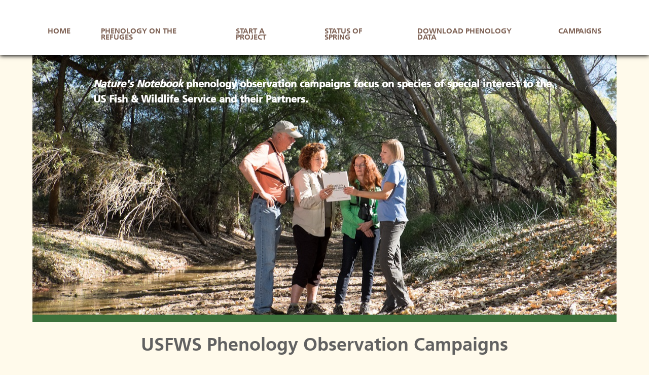

--- FILE ---
content_type: text/html; charset=utf-8
request_url: https://fws.usanpn.org/campaigns
body_size: 6566
content:
<!DOCTYPE html>
<html  lang="en" dir="ltr" prefix="content: http://purl.org/rss/1.0/modules/content/ dc: http://purl.org/dc/terms/ foaf: http://xmlns.com/foaf/0.1/ og: http://ogp.me/ns# rdfs: http://www.w3.org/2000/01/rdf-schema# sioc: http://rdfs.org/sioc/ns# sioct: http://rdfs.org/sioc/types# skos: http://www.w3.org/2004/02/skos/core# xsd: http://www.w3.org/2001/XMLSchema#">
<head>
  <meta charset="utf-8" />
<meta name="Generator" content="Drupal 7 (http://drupal.org)" />
<link rel="canonical" href="/campaigns" />
<link rel="shortlink" href="/node/529" />
<link rel="shortcut icon" href="https://fws.usanpn.org/sites/all/themes/usanpn/images/favicon.ico" type="image/vnd.microsoft.icon" />
  <title>USFWS Phenology Observation Campaigns | USFWS Phenology Network</title>

      <meta name="MobileOptimized" content="width">
    <meta name="HandheldFriendly" content="true">
    <meta name="viewport" content="width=device-width,initial-scale=1">
    <meta http-equiv="Content-Security-Policy" content="upgrade-insecure-requests "> 
  
  <style>
@import url("https://fws.usanpn.org/modules/field/theme/field.css?skou4q");
@import url("https://fws.usanpn.org/sites/all/modules/logintoboggan/logintoboggan.css?skou4q");
@import url("https://fws.usanpn.org/modules/search/search.css?skou4q");
@import url("https://fws.usanpn.org/modules/user/user.css?skou4q");
@import url("https://fws.usanpn.org/sites/all/modules/views/css/views.css?skou4q");
</style>
<style>
@import url("https://fws.usanpn.org/sites/all/modules/ctools/css/ctools.css?skou4q");
</style>
<link type="text/css" rel="stylesheet" href="https://maxcdn.bootstrapcdn.com/font-awesome/4.5.0/css/font-awesome.min.css" media="all" />
<style>
@import url("https://fws.usanpn.org/sites/all/libraries/superfish/css/superfish.css?skou4q");
</style>
<style>
@import url("https://fws.usanpn.org/sites/all/themes/mnpn/css/styles.css?skou4q");
</style>
  <script src="https://fws.usanpn.org/sites/all/modules/jquery_update/replace/jquery/1.10/jquery.min.js?v=1.10.2"></script>
<script src="https://fws.usanpn.org/misc/jquery-extend-3.4.0.js?v=1.10.2"></script>
<script src="https://fws.usanpn.org/misc/jquery-html-prefilter-3.5.0-backport.js?v=1.10.2"></script>
<script src="https://fws.usanpn.org/misc/jquery.once.js?v=1.2"></script>
<script src="https://fws.usanpn.org/misc/drupal.js?skou4q"></script>
<script src="https://fws.usanpn.org/sites/all/modules/google_analytics/googleanalytics.js?skou4q"></script>
<script>(function(i,s,o,g,r,a,m){i["GoogleAnalyticsObject"]=r;i[r]=i[r]||function(){(i[r].q=i[r].q||[]).push(arguments)},i[r].l=1*new Date();a=s.createElement(o),m=s.getElementsByTagName(o)[0];a.async=1;a.src=g;m.parentNode.insertBefore(a,m)})(window,document,"script","https://www.google-analytics.com/analytics.js","ga");ga("create", "UA-7723141-1", {"cookieDomain":".fws.usanpn.org"});ga("set", "anonymizeIp", true);ga("set", "dimension1", "fws");ga("send", "pageview");</script>
<script src="https://fws.usanpn.org/sites/all/libraries/superfish/jquery.hoverIntent.minified.js?skou4q"></script>
<script src="https://fws.usanpn.org/sites/all/libraries/superfish/sfsmallscreen.js?skou4q"></script>
<script src="https://fws.usanpn.org/sites/all/libraries/superfish/supposition.js?skou4q"></script>
<script src="https://fws.usanpn.org/sites/all/libraries/superfish/superfish.js?skou4q"></script>
<script src="https://fws.usanpn.org/sites/all/libraries/superfish/supersubs.js?skou4q"></script>
<script src="https://fws.usanpn.org/sites/all/modules/superfish/superfish.js?skou4q"></script>
<script src="https://fws.usanpn.org/sites/all/themes/mnpn/js/jquery.loader.js?skou4q"></script>
<script src="https://fws.usanpn.org/sites/all/themes/mnpn/js/jquery.debouncedresize.js?skou4q"></script>
<script src="https://fws.usanpn.org/sites/all/themes/mnpn/js/jquery.mobilemenu.js?skou4q"></script>
<script src="https://fws.usanpn.org/sites/all/themes/mnpn/js/jquery.easing.js?skou4q"></script>
<script src="https://fws.usanpn.org/sites/all/themes/mnpn/js/jquery.ui.totop.js?skou4q"></script>
<script src="https://fws.usanpn.org/sites/all/themes/mnpn/js/jquery.cookie.js?skou4q"></script>
<script src="https://fws.usanpn.org/sites/all/themes/mnpn/js/tformer.js?skou4q"></script>
<script src="https://fws.usanpn.org/sites/all/themes/mnpn/js/device.min.js?skou4q"></script>
<script src="https://fws.usanpn.org/sites/all/themes/mnpn/js/jquery.cycle.all.min.js?skou4q"></script>
<script>jQuery.extend(Drupal.settings, {"basePath":"\/","pathPrefix":"","setHasJsCookie":0,"ajaxPageState":{"theme":"mnpn","theme_token":"GWsXeRTPgIYO7T19Yf6xT1YUyLDe-kgZ7-VrWp12fPc","js":{"sites\/all\/modules\/jquery_update\/replace\/jquery\/1.10\/jquery.min.js":1,"misc\/jquery-extend-3.4.0.js":1,"misc\/jquery-html-prefilter-3.5.0-backport.js":1,"misc\/jquery.once.js":1,"misc\/drupal.js":1,"sites\/all\/modules\/google_analytics\/googleanalytics.js":1,"0":1,"sites\/all\/libraries\/superfish\/jquery.hoverIntent.minified.js":1,"sites\/all\/libraries\/superfish\/sfsmallscreen.js":1,"sites\/all\/libraries\/superfish\/supposition.js":1,"sites\/all\/libraries\/superfish\/superfish.js":1,"sites\/all\/libraries\/superfish\/supersubs.js":1,"sites\/all\/modules\/superfish\/superfish.js":1,"sites\/all\/themes\/mnpn\/js\/jquery.loader.js":1,"sites\/all\/themes\/mnpn\/js\/jquery.debouncedresize.js":1,"sites\/all\/themes\/mnpn\/js\/jquery.mobilemenu.js":1,"sites\/all\/themes\/mnpn\/js\/jquery.easing.js":1,"sites\/all\/themes\/mnpn\/js\/jquery.ui.totop.js":1,"sites\/all\/themes\/mnpn\/js\/jquery.cookie.js":1,"sites\/all\/themes\/mnpn\/js\/tformer.js":1,"sites\/all\/themes\/mnpn\/js\/device.min.js":1,"sites\/all\/themes\/mnpn\/js\/jquery.cycle.all.min.js":1},"css":{"modules\/system\/system.base.css":1,"modules\/system\/system.menus.css":1,"modules\/system\/system.messages.css":1,"modules\/system\/system.theme.css":1,"modules\/field\/theme\/field.css":1,"sites\/all\/modules\/logintoboggan\/logintoboggan.css":1,"modules\/node\/node.css":1,"modules\/search\/search.css":1,"modules\/user\/user.css":1,"sites\/all\/modules\/views\/css\/views.css":1,"sites\/all\/modules\/ctools\/css\/ctools.css":1,"https:\/\/maxcdn.bootstrapcdn.com\/font-awesome\/4.5.0\/css\/font-awesome.min.css":1,"sites\/all\/libraries\/superfish\/css\/superfish.css":1,"sites\/all\/themes\/zen\/system.base.css":1,"sites\/all\/themes\/mnpn\/system.menus.css":1,"sites\/all\/themes\/mnpn\/system.messages.css":1,"sites\/all\/themes\/mnpn\/system.theme.css":1,"sites\/all\/themes\/zen\/comment.css":1,"sites\/all\/themes\/zen\/node.css":1,"sites\/all\/themes\/mnpn\/css\/styles.css":1}},"googleanalytics":{"trackOutbound":1,"trackMailto":1,"trackDownload":1,"trackDownloadExtensions":"7z|aac|arc|arj|asf|asx|avi|bin|csv|doc(x|m)?|dot(x|m)?|exe|flv|gif|gz|gzip|hqx|jar|jpe?g|js|mp(2|3|4|e?g)|mov(ie)?|msi|msp|pdf|phps|png|ppt(x|m)?|pot(x|m)?|pps(x|m)?|ppam|sld(x|m)?|thmx|qtm?|ra(m|r)?|sea|sit|tar|tgz|torrent|txt|wav|wma|wmv|wpd|xls(x|m|b)?|xlt(x|m)|xlam|xml|z|zip","trackDomainMode":1},"superfish":{"1":{"id":"1","sf":{"animation":{"opacity":"show","height":"show"},"speed":0,"autoArrows":true,"dropShadows":true,"disableHI":false},"plugins":{"smallscreen":{"mode":"window_width","addSelected":false,"menuClasses":false,"hyperlinkClasses":false,"title":"Main menu"},"supposition":true,"bgiframe":false,"supersubs":{"minWidth":"12","maxWidth":"27","extraWidth":1}}}}});</script>
      <!--[if lt IE 9]>
    <script src="/sites/all/themes/zen/js/html5shiv.min.js"></script>
    <![endif]-->
  <script data-cfasync="false" nonce="9180ee66-8acc-4385-8329-0ae252a38960">try{(function(w,d){!function(j,k,l,m){if(j.zaraz)console.error("zaraz is loaded twice");else{j[l]=j[l]||{};j[l].executed=[];j.zaraz={deferred:[],listeners:[]};j.zaraz._v="5874";j.zaraz._n="9180ee66-8acc-4385-8329-0ae252a38960";j.zaraz.q=[];j.zaraz._f=function(n){return async function(){var o=Array.prototype.slice.call(arguments);j.zaraz.q.push({m:n,a:o})}};for(const p of["track","set","debug"])j.zaraz[p]=j.zaraz._f(p);j.zaraz.init=()=>{var q=k.getElementsByTagName(m)[0],r=k.createElement(m),s=k.getElementsByTagName("title")[0];s&&(j[l].t=k.getElementsByTagName("title")[0].text);j[l].x=Math.random();j[l].w=j.screen.width;j[l].h=j.screen.height;j[l].j=j.innerHeight;j[l].e=j.innerWidth;j[l].l=j.location.href;j[l].r=k.referrer;j[l].k=j.screen.colorDepth;j[l].n=k.characterSet;j[l].o=(new Date).getTimezoneOffset();if(j.dataLayer)for(const t of Object.entries(Object.entries(dataLayer).reduce((u,v)=>({...u[1],...v[1]}),{})))zaraz.set(t[0],t[1],{scope:"page"});j[l].q=[];for(;j.zaraz.q.length;){const w=j.zaraz.q.shift();j[l].q.push(w)}r.defer=!0;for(const x of[localStorage,sessionStorage])Object.keys(x||{}).filter(z=>z.startsWith("_zaraz_")).forEach(y=>{try{j[l]["z_"+y.slice(7)]=JSON.parse(x.getItem(y))}catch{j[l]["z_"+y.slice(7)]=x.getItem(y)}});r.referrerPolicy="origin";r.src="/cdn-cgi/zaraz/s.js?z="+btoa(encodeURIComponent(JSON.stringify(j[l])));q.parentNode.insertBefore(r,q)};["complete","interactive"].includes(k.readyState)?zaraz.init():j.addEventListener("DOMContentLoaded",zaraz.init)}}(w,d,"zarazData","script");window.zaraz._p=async d$=>new Promise(ea=>{if(d$){d$.e&&d$.e.forEach(eb=>{try{const ec=d.querySelector("script[nonce]"),ed=ec?.nonce||ec?.getAttribute("nonce"),ee=d.createElement("script");ed&&(ee.nonce=ed);ee.innerHTML=eb;ee.onload=()=>{d.head.removeChild(ee)};d.head.appendChild(ee)}catch(ef){console.error(`Error executing script: ${eb}\n`,ef)}});Promise.allSettled((d$.f||[]).map(eg=>fetch(eg[0],eg[1])))}ea()});zaraz._p({"e":["(function(w,d){})(window,document)"]});})(window,document)}catch(e){throw fetch("/cdn-cgi/zaraz/t"),e;};</script></head>
<body class="html not-front not-logged-in no-sidebars page-node page-node- page-node-529 node-type-page section-campaigns" >
      <p class="skip-link__wrapper">
      <a href="#main-menu" class="skip-link visually-hidden visually-hidden--focusable" id="skip-link">Jump to navigation</a>
    </p>
      


 
 
  
  

	<a href="#main-menu" class="element-invisible element-focusable">Skip to navigation</a>
<a href="#content" class="element-invisible element-focusable">Skip to main content</a>


<div id="page-wrapper" class="page-wrapper">
	<div id="page" class="page">		

		<!-- Header
		======================================================================================= -->
		<div class="header-section-2"> <!-- Sticky menu wrapper -->
			<div id="show-menu" class="show-menu"><i class="fa fa-bars fa-2x"></i></div>
			<div class="container-12">
				<div class="grid-12">
					<!-- Region Menu -->
					  <div class="region region-menu">
    <div class="block block-system block-menu first odd" role="navigation" id="block-system-main-menu">

        <h2 class="block__title">Main menu</h2>
    
  <ul class="menu"><li class="menu__item is-leaf first leaf"><a href="/" class="menu__link">Home</a></li>
<li class="menu__item is-leaf leaf"><a href="/phenology-refuges" class="menu__link">Phenology on the Refuges</a></li>
<li class="menu__item is-leaf leaf"><a href="/project" class="menu__link">Start a Project</a></li>
<li class="menu__item is-leaf leaf"><a href="/status-spring" class="menu__link">Status of Spring</a></li>
<li class="menu__item is-leaf leaf"><a href="/download" class="menu__link">Download Phenology Data</a></li>
<li class="menu__item is-leaf is-active-trail last leaf active-trail"><a href="/campaigns" class="menu__link is-active-trail active-trail active">Campaigns</a></li>
</ul>
</div>
<div class="block block-superfish last even" id="block-superfish-1">

        <h2 class="block__title">Main menu</h2>
    
  <ul id="superfish-1" class="menu sf-menu sf-main-menu sf-horizontal sf-style-none sf-total-items-6 sf-parent-items-0 sf-single-items-6"><li id="menu-240-1" class="first odd sf-item-1 sf-depth-1 sf-no-children"><a href="/" class="sf-depth-1">Home</a></li><li id="menu-332-1" class="middle even sf-item-2 sf-depth-1 sf-no-children"><a href="/phenology-refuges" class="sf-depth-1">Phenology on the Refuges</a></li><li id="menu-344-1" class="middle odd sf-item-3 sf-depth-1 sf-no-children"><a href="/project" class="sf-depth-1">Start a Project</a></li><li id="menu-345-1" class="middle even sf-item-4 sf-depth-1 sf-no-children"><a href="/status-spring" class="sf-depth-1">Status of Spring</a></li><li id="menu-346-1" class="middle odd sf-item-5 sf-depth-1 sf-no-children"><a href="/download" class="sf-depth-1">Download Phenology Data</a></li><li id="menu-400-1" class="active-trail last even sf-item-6 sf-depth-1 sf-no-children"><a href="/campaigns" class="sf-depth-1 active">Campaigns</a></li></ul>
</div>
  </div>
				</div>
			</div>
		</div>
				
		
		<header id="header" class="header page-header clearfix" role="banner">
			<!-- Region Header Top -->
						
			<div id='page-header-tagline' class='clearfix' style='min-width:90%;background-image:url("https://fws.usanpn.org/sites/default/files/BFP%201200x680%20Campaigns%20page.jpg");border-bottom:15px solid #3b713b'><p class = 'tagline-text'><i>Nature's Notebook</i> phenology observation campaigns focus on species of special interest to the US Fish & Wildlife Service and their Partners. </p></div>							
			<img src = '/sites/all/themes/mnpn/images/fws-sandcranes.png' class='header-image' />

	<!--
			<div class="clearfix header-bg" style="background-image: url(/sites/all/themes/mnpn/images/fws-sandcranes-2.jpg); background-position: center;background-size:contain;background-repeat:no-repeat" data-stellar-background-ratio = "0.5">

				
				<div class="header-section-1">
					<div class="container-12">
						<div class="grid-12">

						</div>
					</div>
				</div>
			</div>
			-->

			<!-- Region Header -->
			
			<!-- Region Header bottom -->
						

			
		</header>

		<!-- Content
		======================================================================================= -->
		<div id="main-wrapper" class="main-wrapper" role="main">		
			<!-- Region content top -->
						
			<div class="container-12">
				<div class="grid-12">
					<div id="main" class="main clearfix">
						
						<!-- Page content -->
						<div id="content" class="content content-main ">
															<header id="content-header" class="content-header">
																		
									
									
																				<!-- Page title -->
											<h2 id="page-title" class="title page-title " >USFWS Phenology Observation Campaigns</h2>
																			

																		
																	</header>
							
							<!-- Page content -->

							


<div id="node-529" class="node node-page view-mode-full clearfix node-529" role="article" about="/campaigns" typeof="foaf:Document">
			<header class="node-header clearfix">			
			<!-- Node title -->
			
			<!-- Node meta -->
					</header>
	
	<div class="content node-content">
		
		<!-- Node content -->
		<div class="field field-name-body field-type-text-with-summary field-label-hidden"><div class="field-items"><div class="field-item even" property="content:encoded"><div class="project-profile-block"><h3>Flowers for Bats</h3><p><img src="/sites/default/files/pictures/Flowers-for-Bats-Logo.jpg" alt="Flowers for Bats Logo" title="Flowers for Bats Logo" style="width: 200px; height: 190px; float: left; margin: 10px;" /></p><p><span><span>The US Fish &amp; Wildlife Service, in partnership with the USA-NPN, seeks to better understand where and when nectar sources are available for lesser long-nosed bats (<em>Leptonycteris yerbabuenae)</em> while they are in Southern Arizona raising their young. </span></span><span><span>This data collection program is part of the post-delisting monitoring program for the lesser long-nosed bat. </span></span><span>Federal and volunteer participants from across southeastern Arizona use <em>Nature's Notebook</em> to document flowering timing of columnar cacti and penincular agave. Data will help the USFWS to better understand whether flowering timing is shifting or becoming mismatched with the presence of the bats.<a href="/sites/default/files/pdfs/PhenologyMonitoringProgramCourseAnnouncement2019.pdf"><br /></a></span></p><p class="call-arrow" style="margin: 60px 5px 0 0; max-width: 20%;"><a href="http://fws.usanpn.org/Campaigns/flowersforbats" title="Flowers for Bats" class="call-arrow-link"><span><span>Learn more</span></span></a></p></div><div class="project-profile-block"><h3>Mayfly Watch</h3><img src="/sites/default/files/pictures/Mayfly_watch.png" alt="Mayfly Watch Logo" title="Mayfly Watch Logo" width="212" height="210" style="width: 200px; height: 190px; float: left; margin: 10px;" /><p>&nbsp;<br /><span><span>Each year, mayflies emerge from the Upper Mississippi River in swarms that can number in the millions. </span></span>Mayflies are an important food source for fish, but can be a public safety hazard when they swarm near lights on roads and bridges, pile up, and cause roads to be slick and dangerous for cars. The US Fish &amp; Wildlife Service began Mayfly Watch to create predictions of mayfly emergence to inform managers when <span>to take measures to ensure the public's safety, such as turning off lights on bridges and encouraging drivers to stay off roads inundated with mayflies. Citizen scientists along the river use <em>Nature's Notebook</em> to document the timing of mayfly emergence and abundance of mayflies.</span></p><p class="call-arrow" style="margin: 60px 10px 0 0; max-width: 20%;"><a href="http://fws.usanpn.org/Campaigns/MayflyWatch" title="Mayfly Watch" class="call-arrow-link"><span>Learn more</span></a></p></div><div class="project-profile-block"><h3>&nbsp;</h3><h3>Nectar Connectors</h3><img src="/sites/default/files/pictures/Nectar-Connector-Badge.png" alt="Nectar Connectors badge" title="Nectar Connectors badge" width="200" height="187" style="width: 200px; height: 190px; float: left; margin: 10px;" /><p>&nbsp;<br /><strong>Nectar Connectors </strong>observers document the flowering timing of important nectar sources for monarchs and other pollinators. <span>Data collected will help resource managers like the US Fish &amp; Wildlife Service to better understand where and when nectar sources are available for monarchs and other pollinators across the United States, so that they can take necessary steps to conserve and promote habitat for these pollinators.</span>&nbsp;</p><p class="call-arrow" style="margin: 100px 10px 0 0; max-width: 20%;"><a href="http://www.usanpn.org/nn/NectarConnectors" title="Nectar Connectors" class="call-arrow-link"><span>Learn more</span></a></p><p class="call-arrow" style="margin: 100px 10px 0 0;"><a href="https://www.usanpn.org/nn/campaigns" target="_blank" title="Nature's Notebook Campaigns" class="call-arrow-link">See more <i> Nature's Notebook </i>Campaigns</a></p></div></div></div></div>	</div>

			<footer class="footer node-footer" role="contentinfo">
			<!-- Node tags -->
						
			<!-- Node links -->
					</footer>
	</div>
						</div>

											</div>
				</div>
			</div>
			
			<!-- Region Content bottom -->
					</div>

		<!-- Footer
		======================================================================================= -->
		<footer id="footer" class="footer page-footer" role="contentinfo">
			<!-- Region Footer top -->
						<div class="footer-wrapper">
				<div class="container-12">
					<div class="grid-4">
						<!-- Region Footer one -->
						  <div class="region region-footer-one">
    <div class="block block-block first last odd" id="block-block-9">

      
  <h5>Collaborators</h5><div id="collaborator-container"><table id="collaborator-table"><tbody><tr><td><p>Providing protocols, tools and data to enhance our understanding of phenological change.</p></td><td><p>A lead sponsor of the USA-NPN, supporting science for a changing world.</p><img src="/sites/all/themes/mnpn/images/usgs-logo-white.png" class="hide-desktop" /></td><td><p>Leading the development and organization of phenology monitoring.</p><img src="/sites/all/themes/mnpn/images/fws-logo.png" class="small-logo hide-desktop" /></td><td><p>Monitoring phenology on the ground to inform resource management.</p><img src="/sites/all/themes/mnpn/images/nwrs-logo.png" class="small-logo hide-desktop" /></td><td><h5>Learn More</h5><ul><li><a href="contact">Contact Us</a></li><li><a href="newsletter-archive">Newsletter Archive</a></li><li><a href="https://fws.usanpn.org/Compliance" title="Federal Compliance Information">Federal Compliance Information</a></li></ul></td></tr><tr class="logo-row-bottom"><td><img src="/sites/default/files/images/USA-NPN-logo-white-RGB.png" alt="USA-NPN logo 2019" title="USA-NPN logo 2019" width="274" height="85" /></td><td><img src="/sites/all/themes/mnpn/images/usgs-logo-white.png" /></td><td><img src="/sites/all/themes/mnpn/images/fws-logo.png" class="small-logo" /></td><td><img src="/sites/all/themes/mnpn/images/nwrs-logo.png" class="small-logo" /></td><td>&nbsp;</td></tr></tbody></table></div>
</div>
  </div>
					</div>
				</div>
			</div>
		</footer>
	</div>
</div>
  <script defer src="https://static.cloudflareinsights.com/beacon.min.js/vcd15cbe7772f49c399c6a5babf22c1241717689176015" integrity="sha512-ZpsOmlRQV6y907TI0dKBHq9Md29nnaEIPlkf84rnaERnq6zvWvPUqr2ft8M1aS28oN72PdrCzSjY4U6VaAw1EQ==" data-cf-beacon='{"version":"2024.11.0","token":"5d9183ae1aae4adb8c75226bfdf0ccb7","server_timing":{"name":{"cfCacheStatus":true,"cfEdge":true,"cfExtPri":true,"cfL4":true,"cfOrigin":true,"cfSpeedBrain":true},"location_startswith":null}}' crossorigin="anonymous"></script>
</body>
</html>


--- FILE ---
content_type: text/css
request_url: https://fws.usanpn.org/sites/all/themes/mnpn/css/fonts.css
body_size: 238
content:
@font-face{
font-family:"FrutigerLTW01-55Roman";
src:url("../fonts/af97a512-f55a-4f61-b2ce-659c883930fc.eot?#iefix");
src:url("../fonts/af97a512-f55a-4f61-b2ce-659c883930fc.eot?#iefix") format("eot"),url("../fonts/3fbbd6b1-cfa7-4ff0-97ea-af1b2c489f15.woff") format("woff"),url("../fonts/076311f8-a01b-4389-a5eb-334a62e62d45.ttf") format("truetype"),url("../fonts/c59a36ab-4ef8-4ee1-a2f8-48aa79d4f877.svg#c59a36ab-4ef8-4ee1-a2f8-48aa79d4f877") format("svg");
}
@font-face{
font-family:"FrutigerLTW01-56Italic";
src:url("../fonts/fcbab1a3-9659-4b39-8479-cc1f50d18f55.eot?#iefix");
src:url("../fonts/fcbab1a3-9659-4b39-8479-cc1f50d18f55.eot?#iefix") format("eot"),url("../fonts/e2ade8a9-bd48-45e7-95e6-9dc917ba4f74.woff") format("woff"),url("../fonts/19fe9614-8825-4e7d-b8c3-230d2561e0e2.ttf") format("truetype"),url("../fonts/c2f8e3aa-1c1a-49ee-9ec7-30f61a5e96d3.svg#c2f8e3aa-1c1a-49ee-9ec7-30f61a5e96d3") format("svg");
}
@font-face{
font-family:"Frutiger LT W01 65 Bold";
src:url("../fonts/fbd7c0fb-f004-4e83-81d2-1d400413a873.eot?#iefix");
src:url("../fonts/fbd7c0fb-f004-4e83-81d2-1d400413a873.eot?#iefix") format("eot"),url("../fonts/9aa32a81-1124-4c43-b3db-15bfb1f7aed2.woff") format("woff"),url("../fonts/6faffbf4-f8e8-4817-b24b-a390e166be7e.ttf") format("truetype"),url("../fonts/fc09de64-de25-425e-90dc-a0cae29b02c4.svg#fc09de64-de25-425e-90dc-a0cae29b02c4") format("svg");
}
@font-face{
font-family:"FrutigerLTW01-66BoldIta";
src:url("../fonts/f334dc11-1de8-4ae2-9c2a-a1cfa665263b.eot?#iefix");
src:url("../fonts/f334dc11-1de8-4ae2-9c2a-a1cfa665263b.eot?#iefix") format("eot"),url("../fonts/f74530f5-a39c-47e3-97d9-6821fc4df8c0.woff") format("woff"),url("../fonts/aa626e7f-57dd-4084-9486-3eeb921333c0.ttf") format("truetype"),url("../fonts/8f91ebb0-2b00-4a50-baa9-865a6502384e.svg#8f91ebb0-2b00-4a50-baa9-865a6502384e") format("svg");
}
@font-face{
font-family:"FrutigerLTW01-75Black";
src:url("../fonts/9b0d3be7-4ec5-4a72-8cc6-89b8b0f0b193.eot?#iefix");
src:url("../fonts/9b0d3be7-4ec5-4a72-8cc6-89b8b0f0b193.eot?#iefix") format("eot"),url("../fonts/70ad2f15-9e1e-4a42-8fdc-30327ef510c3.woff") format("woff"),url("../fonts/ed897ec7-c1b8-4bd4-9d2a-0a7b09661bdc.ttf") format("truetype"),url("../fonts/63e3258b-8e81-4153-ba11-ab8f4b2aa7a3.svg#63e3258b-8e81-4153-ba11-ab8f4b2aa7a3") format("svg");
}


--- FILE ---
content_type: text/css
request_url: https://fws.usanpn.org/sites/all/themes/mnpn/css/layouts/responsive.css
body_size: 10844
content:
@import url(//fonts.googleapis.com/css?family=Ubuntu:400,300,500,700);
@import url(//fonts.googleapis.com/css?family=Archivo+Black);
@import url(//fonts.googleapis.com/css?family=Open+Sans:400italic,700italic,400,700);

/* Table of Contents:
   1. General
   2. Header top
   3. Header
   4. Header bottom
   5. Content top
   6. Content
   7. Content bottom
   8. Pages
   9. Sidebar and blocks
   10. Shortcodes
   11. Footer top
   12. Footer
   13. Mobile
*/


/*==========================================================================
1. GENERAL
===========================================================================*/

body {
    -webkit-tap-highlight-color: #8db698;
    background: #fffaeb;
    color: #7c7c7c;
    font-family: 'FrutigerLTW01-55Roman', Arial, sans-serif;
    font-size: 13px;
    line-height: 24px;
    min-width: 1250px;
    position: relative;
}

#page-wrapper {
    overflow: hidden;
}


/* Titles
===========================================================================*/

h1 {
    color: #616161;
    font: 400 50px/50px 'Archivo Black', sans-serif;
    margin-bottom: 34px;
}

h2 {
    color: #616161;
    font: 400 48px/48px 'FrutigerLTW01-55Roman', Arial, sans-serif;
    margin-bottom: 40px;
    text-align: center;
}

h3,
#block-tm-follow-user h2 {
    color: #616161;
    font: 400 40px/40px 'FrutigerLTW01-55Roman', Arial, sans-serif margin-bottom: 23px;
}

.profile h3,
#block-tm-follow-user h2 {
    border-bottom: 1px solid #e1e1e1;
    overflow: hidden;
    padding-bottom: 5px;
}

h4 {
    color: #616161;
    font: 400 36px/36px 'FrutigerLTW01-55Roman', Arial, sans-serif;
    margin-bottom: 20px;
    text-align: center;
}

h5 {
    color: #8db698;
    font: 400 24px/24px Arial, Helvetica, sans-serif;
    margin-bottom: 10px;
}

h6 {
    color: #8db698;
    font: 400 24px/24px Arial, Helvetica, sans-serif;
    margin-bottom: 10px;
    text-align: center;
    padding-top: 30px;
}

.samgraf {
    color: #8db698;
    font: 400 24px/24px Arial, Helvetica, sans-serif;
    margin-bottom: 10px;
    text-align: center;
    padding-top: 30px;
}

h1 a,
h2 a,
h3 a,
h4 a,
h5 a,
h6 a {
    color: inherit;
    text-decoration: none;
}

h1 a:hover,
h2 a:hover,
h3 a:hover,
h4 a:hover,
h5 a:hover,
h6 a:hover {
    color: #464646;
    text-decoration: none;
}

.title-center {
    border-bottom: 1px solid black;
    margin: 0 auto;
    width: 30%;
}

.page-title {
    color: #616161;
    font: 400 36px/36px 'Frutiger LT W01 65 Bold', Arial, sans-serif;
    margin-bottom: 20px;
    text-align: center;
}

.page-title-refuge {
    color: #fff;
    font: 400 28px/30px 'Frutiger LT W01 65 Bold', Arial, sans-serif;
    text-align: left;
    padding: 30px 0 10px;
    margin-left: 30px;
    border-bottom: #fff 1px solid;
    width: 90%;
}

.not-front .page-title {
    margin-top: 0;
    border-bottom: 1px solid black;
    padding-bottom: 30px;
    margin-bottom: 0;
}

.not-front .page-title-no-banner {
    margin-top: 100px;
}

#page-header-tagline {
    width: 100%;
    max-width: 1200px;
    min-height: 40em;
    margin: 100px auto 0px auto;
    background-repeat: no-repeat;
    background-position: center;
}

.tagline-text {
    color: #fff;
    margin: 50px 120px 0;
    font: 700 20px/30px 'Frutiger LT W01 65 Bold', Arial, sans-serif;
}

.section-gulfcoastphenologytrail #page-header-tagline {
    background-size: contain;
    border-bottom: none;
}


/* Forms
===========================================================================*/

input[type="text"],
input[type="color"],
input[type="date"],
input[type="datetime"],
input[type="datetime-local"],
input[type="email"],
input[type="number"],
input[type="month"],
input[type="password"],
input[type="search"],
input[type="tel"],
input[type="time"],
input[type="url"],
input[type="week"],
textarea,
select {
    background: #fff;
    border: 1px solid #e1e1e1;
    -moz-box-sizing: border-box;
    -webkit-box-sizing: border-box;
    box-sizing: border-box;
    color: #7c7c7c !important;
    font: 13px Arial, Helvetica, sans-serif;
    max-width: 100%;
    padding: 5px 10px 6px;
}

fieldset {
    border-color: #e1e1e1;
}

label {
    display: inline-block;
}

#search-form .form-item {
    display: block;
}

#user-login .form-text,
#contact-site-form .form-text,
.search-form .form-text {
    width: 100%;
}

#contact-site-form label {
    vertical-align: middle;
}


/* Links
===========================================================================*/

a {
    -moz-transition: all 0.3s ease;
    -o-transition: all 0.3s ease;
    -webkit-transition: all 0.3s ease;
    transition: all 0.3s ease;
    color: #ffd501;
    text-decoration: none;
}

a:hover {
    color: #464646;
    text-decoration: none;
}

.btn a,
.more-link a,
input[type="submit"],
input[type="reset"],
ul.links li a,
.view-portfolio .views-field-view-node a,
#block-poll-recent ul.links li a,
#filters li a,
.content ul.pager li a,
.content ul.pager li.pager-current,
.view .date-nav-wrapper .date-prev a,
.view .date-nav-wrapper .date-next a,
.form-submit {
    background: #464646;
    border: none;
    border-radius: 0;
    box-shadow: none;
    color: #fff;
    border-radius: 6px;
    display: inline-block;
    font: 400 14px/20px 'Archivo Black', sans-serif;
    outline: none;
    padding: 11px 26px;
    text-decoration: none;
    text-transform: lowercase;
}

.btn a:hover,
.more-link a:hover,
input[type="submit"]:hover,
input[type="reset"]:hover,
ul.links li a:hover,
.view-portfolio .views-field-view-node a:hover,
#block-poll-recent ul.links li a:hover,
#filters li a:hover,
#filters li a.selected,
.content ul.pager li a:hover,
.content ul.pager li.pager-current,
.view .date-nav-wrapper .date-prev a:hover,
.view .date-nav-wrapper .date-next a:hover,
.form-submit:hover {
    background: #8db698;
    color: #fff;
    text-decoration: none;
}

.more-link a,
.button a,
.btn a,
#filters li a {
    background: none !important;
    position: relative;
}

.more-link a:before,
.button a:before,
.btn a:before,
#filters li a:before {
    -moz-transition: all 0.3s ease;
    -o-transition: all 0.3s ease;
    -webkit-transition: all 0.3s ease;
    transition: all 0.3s ease;
    pointer-events: none;
    content: '';
    display: inline-block;
    width: 100%;
    height: 100%;
    position: absolute;
    left: 0;
    top: 0;
    background: #8db698;
    -webkit-transition: -webkit-transform 0.5s, opacity 0.3s;
    -moz-transition: -moz-transform 0.5s, opacity 0.3s;
    transition: transform 0.5s, opacity 0.3s;
    z-index: -1;
    -webkit-box-sizing: content-box;
    -moz-box-sizing: content-box;
    box-sizing: content-box;
    opacity: 0;
    border-radius: 8px;
}

.more-link a:after,
.button a:after,
.btn a:after,
#filters li a:after {
    pointer-events: none;
    position: absolute;
    width: 100%;
    height: 100%;
    content: '';
    -webkit-box-sizing: content-box;
    -moz-box-sizing: content-box;
    box-sizing: content-box;
    top: 0;
    left: 0;
    padding: 0;
    z-index: -1;
    background: #333;
    -webkit-transition: -webkit-transform 0.2s, opacity 0.3s;
    -moz-transition: -moz-transform 0.2s, opacity 0.3s;
    transition: transform 0.2s, opacity 0.3s;
    opacity: 1;
    border-radius: 8px;
}

.more-link a:hover,
.button a:hover,
.btn a:hover,
#filters li a:hover,
#filters li a.selected {
    background: none !important;
}

.more-link a:hover:after,
.button a:hover:after,
.btn a:hover:after,
#filters li a:hover:after,
#filters li a.selected:after {
    -webkit-transform: scale(1.25);
    -moz-transform: scale(1.25);
    -ms-transform: scale(1.25);
    transform: scale(1.25);
    opacity: 0;
}

.more-link a:hover:before,
.button a:hover:before,
.btn a:hover:before,
#filters li a:hover:before,
#filters li a.selected:before {
    opacity: 1;
}

.btn-2 a {
    padding: 14px 30px 19px;
    font: 400 16px/20px 'Archivo Black', sans-serif;
}

.btn-2 a:after {
    background: #464646;
}

.btn-2 a:after,
.btn-2 a:before {
    border-radius: 0;
}

input[type="submit"],
input[type="reset"] {
    -moz-transition: all 0.3s ease;
    -o-transition: all 0.3s ease;
    -webkit-transition: all 0.3s ease;
    transition: all 0.3s ease;
    padding: 7px 20px;
}

.more-link {
    padding-top: 20px;
    text-align: left;
}

.gmap-popup a {
    color: #2F1614;
    text-decoration: underline;
}

.gmap-popup a:hover {
    color: #ffd501;
}


/* Lists
===========================================================================*/

ul,
.item-list ul,
ul.menu {
    margin: 0 0 24px;
}

ul li,
.item-list ul li,
ul.menu li {
    list-style: disc inside;
    font-size: 16px;
    line-height: 22px;
    margin: 0;
    padding: 10px 20px 15px 0;
}

ul li a,
.item-list ul li a,
ul.menu li a {
    color: #5b5b5b;
    text-decoration: none;
}

ul li a:hover,
.item-list ul li a:hover,
ul.menu li a:hover {
    color: #8db698;
    text-decoration: none;
}

ul li ul,
.item-list ul li ul,
ul.menu li ul {
    padding-top: 10px;
}


/* Reset styles for lists */

ul.tabs li,
ul.flex-direction-nav li,
ul.links li,
ul#admin-menu-menu li,
ul#admin-menu-account li,
ul#admin-menu-icon li,
ul.slides li,
ul.contextual-links li,
ul.tips li,
ul.pager li,
.messages.error ul li,
.rate-widget ul li,
ul.submitted-list li {
    border: none;
    background: none;
    font: inherit;
    padding: 600;
}

.messages.error ul li {
    list-style: disc;
}

#admin-menu,
#admin-menu .dropdown {
    z-index: 10000;
}

.contac-list dl {
    text-transform: uppercase;
    font-size: 14px;
    line-height: 18px;
}

.contac-list dl dt {
    font-weight: 400;
}

.contac-list dl dd {
    margin: 0;
}

.contac-list dl dd span {
    display: inline-block;
    width: 98px;
}


/* Images
===========================================================================*/

img {
    -moz-box-sizing: border-box;
    -webkit-box-sizing: border-box;
    box-sizing: border-box;
    /*height: auto;*/
    max-width: 100%;
    /*width: auto;*/
}

img.lazyloader-icon {
    width: auto !important;
}


/* Paragraph
===========================================================================*/

p {
    font-size: medium;
    margin-bottom: 24px;
}


/* Tables
===========================================================================*/

table {
    margin-bottom: 0;
}

table tr.odd,
table tr.even {
    border: none;
}

table tr.odd {
    background: transparent;
}

table tr.even {
    background: #f0f0f0;
}

table th {
    background: #f0f0f0;
    border: none;
    color: #8db698;
    font-size: 14px;
    padding: 5px;
}

table th a {
    color: inherit;
}

table th a:hover {
    color: #8db698;
    text-decoration: none;
}

table td {
    padding: 5px;
}


/* Classes
===========================================================================*/

.extra-wrap {
    overflow: hidden;
}

.wrapper {
    overflow: hidden;
    position: relative;
    width: 100%;
}

.clearfix {
    position: relative;
}

.clearfix:after {
    clear: both;
    content: '\0020';
    display: block;
    height: 0;
    overflow: hidden;
    visibility: hidden;
    width: 0;
}

.fclear {
    clear: both;
}

.separator {
    clear: both;
    height: 40px;
}

.separator-top {
    border-top: 0;
    clear: both;
    margin-top: 50px;
    padding-top: 0;
}

.separator-bottom {
    border-bottom: 0;
    margin-bottom: 50px;
    padding-bottom: 0;
}

.align-left {
    text-align: left;
}

.align-center {
    text-align: center;
}

.align-right {
    text-align: right;
}

.indent-top {
    padding-top: 28px;
}

.color-1 {
    color: #8db698;
}

.text-style-1 {
    line-height: 21px;
}

.image-style-1 img {
    -moz-transition: all 0.3s ease;
    -o-transition: all 0.3s ease;
    -webkit-transition: all 0.3s ease;
    transition: all 0.3s ease;
    border-radius: 500px;
    border: 5px solid #e4efea;
}

.img-left {
    float: left;
    max-width: 41%;
    margin: 0 20px 0 0;
}

.img-left-2 {
    float: left;
    max-width: 41%;
    margin: 0 40px 0 0;
}

.title-style-1 {
    text-transform: uppercase;
    color: #8db698;
    margin-bottom: 4px;
}

.title-style-2 h4 {
    margin-bottom: 23px;
    font-size: 24px;
    line-height: 24px;
    color: #626262;
}

.title-bg h2,
.content-header h2 {
    padding-bottom: 83px;
    margin-bottom: 57px;
}

.skip-link__wrapper {
    display: none;
}


/* Regions
===========================================================================*/

.region-header-top,
.region-header,
.region-header-bottom,
.region-content-top,
.region-content,
.region-content-bottom,
.region-footer-top,
.region-footer-one,
.region-footer-two,
.region-footer-three {
    position: relative;
    z-index: 1;
}

.region-header-top:after,
.region-header:after,
.region-header-bottom:after,
.region-content-top:after,
.region-content:after,
.region-content-bottom:after,
.region-footer-top:after,
.region-footer-one:after,
.region-footer-two:after,
.region-footer-three:after {
    overflow: hidden;
    clear: both;
    content: '';
    display: block;
    width: 100%;
}

.video-bg .region,
.img-bg .region {
    padding-bottom: 20px;
    padding-top: 20px;
}

.video-bg {}

::selection,
::-moz-selection {
    background: #8db698;
    color: #fff;
    text-shadow: none;
}

img::selection,
img::-moz-selection {
    background: transparent;
}


/*==========================================================================
2. HEADER TOP
===========================================================================*/

.region-header-top {
    margin-bottom: 30px;
}


/*==========================================================================
3. HEADER
===========================================================================*/

#header {
    position: relative;
    width: 90%;
    max-width: 1200px;
    margin: 0 auto
}

.stickup {
    -moz-transition: all 0.4s ease;
    -o-transition: all 0.4s ease;
    -webkit-transition: all 0.4s ease;
    transition: all 0.4s ease;
    z-index: 9999;
}

.isStuck {
    box-shadow: 0 2px 3px 0 rgba(0, 0, 0, 0.2);
    left: 0;
    right: 0;
    top: 0;
}


/* Logo
===========================================================================*/

.not-front .header-bg {
    /* min-height: 437px; */
    display: none;
}

.header-bg,
.header-bg-refuge {
    margin-top: 100px;
}

.header-section-1 {
    position: absolute;
    width: 100%;
    top: 50%;
    margin: -130px 0 0;
}

.not-front .header-section-2 {
    background: #fff;
    width: 100%;
    position: fixed;
    height: 8.3em;
    z-index: 99;
}

.header-section-2 {
    /* margin-bottom: -1.5em; */
    /* background: #8db698; */
    background: transparent;
    width: 100%;
    position: fixed;
    height: 8.3em;
    z-index: 99;
    background-color: #FFF;
    color: #000;
    box-shadow: 0px 2px 8px #000;
    -webkit-box-shadow: 0px 2px 8px #000;
    -moz-box-shadow: 0 2px 8px #000;
    left: 0px;
    top: 0px;
}

.header-scrolling {
    background: #8db698;
    width: 100%;
    position: fixed;
    z-index: 99;
}

.header-section-2 .container-12 .grid-12 {
    margin-bottom: -1.5em;
    height: 0;
}


/* revert me to 1200 */

.container-12 .grid-12 {
    width: 100%;
    margin: 0;
}

.region.region-menu {
    /* margin-top: -10.5em; */
    top: -10.5em;
    position: relative;
}

.header-image,
.refuge-header-image {
    max-width: 1200px;
    width: 100%;
    max-height: 680px;
    margin: 100px auto 0;
    display: block;
}

.not-front .header-image {
    display: none;
}


/* Menu
===========================================================================*/

#block-system-main-menu {
    display: none;
}

.refuge .header-section-2,
.refuge .header-section-2 #show-menu {
    position: absolute;
}

.show-menu {
    font-family: "Helvetica Neue", Helvetica, Arial, sans-serif;
    text-decoration: none;
    color: #fff;
    text-align: center;
    padding: 10px 10px;
    display: none;
}

.header-section-2 input[type=checkbox] {
    display: none;
}

#superfish-1 {
    background: none;
    margin-bottom: 0;
    padding: 0 0 0 0;
    width: auto;
    z-index: 101;
    position: relative;
    margin-top: 100px;
    height: 50px;
    display: flex;
}

#superfish-1:after {
    clear: both;
    content: '\0020';
    display: block;
    height: 0;
    overflow: hidden;
    visibility: hidden;
    width: 0;
}

#superfish-1>li {
    background: none;
    border: 0;
    font: 500 15px/12px 'Frutiger LT W01 65 Bold', Arial, sans-serif;
    margin: 0;
    overflow: inherit;
    padding: 0;
    text-transform: uppercase;
    position: relative;
    list-style: none;
}

#superfish-1>li:after {
    -moz-transition: all 0.3s ease;
    -o-transition: all 0.3s ease;
    -webkit-transition: all 0.3s ease;
    transition: all 0.3s ease;
    content: '';
    display: inline-block;
    width: 1px;
    position: absolute;
    left: 0;
    top: 30px;
    bottom: 30px;
}

#superfish-1>li:first-child:after {
    display: none;
}

#superfish-1>li>a {
    padding: 43px 30px 45px;
    color: #7f6356;
    text-decoration: none;
    position: relative;
}

#superfish-1>li>a:after {
    pointer-events: none;
    position: absolute;
    width: 100%;
    height: 100%;
    content: '';
    -webkit-box-sizing: content-box;
    -moz-box-sizing: content-box;
    box-sizing: content-box;
    top: 0;
    left: 0;
    padding: 0;
    z-index: -1;
    background: #fff;
    -webkit-transition: -webkit-transform 0.2s, opacity 0.3s;
    -moz-transition: -moz-transform 0.2s, opacity 0.3s;
    transition: transform 0.2s, opacity 0.3s;
    -webkit-transform: scale(1.3);
    -moz-transform: scale(1.3);
    -ms-transform: scale(1.3);
    transform: scale(1.3);
    opacity: 0;
}

#superfish-1>li>a .sf-sub-indicator {
    background: none;
    position: absolute;
    display: inline-block;
    height: 0;
    width: 0;
    top: auto;
    bottom: 33px;
    left: 50%;
    margin: 0 0 0 -2px;
    text-indent: -9999px;
    border: 4px solid transparent;
    border-top: 4px solid #fff;
}

#superfish-1>li>a:hover,

/*#superfish-1 > li.active-trail > a,*/

#superfish-1>li.sfHover>a {
    color: #232323;
    background: none;
    text-decoration: none;
}

#superfish-1>li>a:hover:after,

/*#superfish-1 > li.active-trail > a:after,*/

#superfish-1>li.sfHover>a:after {
    -webkit-transform: scale(1);
    -moz-transform: scale(1);
    -ms-transform: scale(1);
    transform: scale(1);
    opacity: 1;
}

#superfish-1>li ul {
    background: #8db698;
    display: none;
    padding: 15px 0 11px;
    top: 108px;
    width: 130px !important;
}

#superfish-1>li ul li {
    font: 400 12px/34px Arial, Helvetica, sans-serif;
    background: none;
    border-bottom: 0;
    float: none !important;
    font-size: 12px;
    height: auto;
    padding: 0 15px;
    width: auto !important;
}

#superfish-1>li ul li>a:visited,
#superfish-1>li ul li>a {
    color: #fff;
    text-decoration: none;
}

#superfish-1>li ul li>a:visited .sf-sub-indicator,
#superfish-1>li ul li>a .sf-sub-indicator {
    background: none;
    display: inline-block;
    font: inherit;
    height: auto;
    margin-left: 5px;
    overflow: visible;
    position: static;
    text-indent: 0;
    width: auto;
}

#superfish-1>li ul li>a:hover,

/*#superfish-1 > li ul li.active-trail > a,*/

#superfish-1>li ul li.sfHover>a {
    color: #2b1915;
    text-decoration: none;
}

#superfish-1>li ul li ul {
    left: 101% !important;
    top: -15px;
}

#superfish-1 .sf-megamenu {
    width: auto !important;
}

#superfish-1 .sf-megamenu>li>ol {
    vertical-align: top;
    white-space: nowrap;
}

#superfish-1 .sf-megamenu>li>ol>li {
    display: inline-block;
    margin: 0 0 0 15px;
    padding: 0;
    vertical-align: top;
    width: 120px !important;
    white-space: normal;
}

#superfish-1 .sf-megamenu>li>ol>li:first-child {
    margin-left: 0;
}

#superfish-1 .sf-megamenu>li>ol>li a {
    color: #fff;
    text-decoration: none;
}

#superfish-1 .sf-megamenu>li>ol>li a:hover,
#superfish-1 .sf-megamenu>li>ol>li a.active,

/*#superfish-1 .sf-megamenu > li > ol > li.active-trail > a,*/

#superfish-1 .sf-megamenu>li>ol>li.sfHover>a {
    color: #2b1915;
    text-decoration: none;
}

#superfish-1 .sf-megamenu>li>ol>li ol {
    padding: 0;
}

#superfish-1 .sf-megamenu>li>ol>li ol li {
    display: block;
    float: none !important;
    margin-left: 0;
    padding: 0;
}


/* Slider
===========================================================================*/


/*==========================================================================
4. HEADER BOTTOM
===========================================================================*/

#header_bottom_wrapper .container-12,
#header_bottom_wrapper .grid-12 {
    width: auto;
}

.header_bottom_wrapper {
    color: #fff;
    position: absolute;
    bottom: 30px;
    left: 72%;
    padding: 10px;
    border: 1px solid #fff;
    height: 3%;
    background-color: #907c73;
    align-content: center;
    font: bold 14px 'Frutiger LT W01 65 Bold', Arial, sans-serif;
}


/*==========================================================================
5. CONTENT TOP
===========================================================================*/

#homepage-actions-table td {
    width: 25%;
    color: #fff;
    text-align: center;
    padding: 20px;
}

#homepage-actions-table #action-runner {
    height: 15px;
    background: #2F1614;
    padding: 0;
}

#homepage-actions-table td h3 {
    color: #fff;
    font-size: 20px;
    margin-bottom: 15px;
}

#homepage-actions-table td p {
    color: #fff;
    font-size: 20px;
    line-height: 30px;
}

#main-action-1 {
    background: #2F1614;
}

#homepage-actions-table img {
    opacity: 1.0;
    -moz-transition: opacity .5s;
    -webkit-transition: opacity .5s;
    transition: opacity .5s;
    transition-timing-function: linear;
}

#homepage-actions-table img:hover {
    opacity: 0;
}

.action-icon {
    width: 100%;
    height: auto;
    background-size: contain;
    background-position: center;
}

#arrow-icon {
    background-image: url("/sites/all/themes/mnpn/images/arrow-icon.png");
}

#arrow-icon:hover {
    background-image: url("/sites/all/themes/mnpn/images/arrow-icon-yellow.png");
}

#cog-icon {
    background-image: url("/sites/all/themes/mnpn/images/cog-icon.png");
}

#cog-icon:hover {
    background-image: url("/sites/all/themes/mnpn/images/cog-icon-yellow.png");
}

#flower-icon {
    background-image: url("/sites/all/themes/mnpn/images/flower-icon.png");
}

#flower-icon:hover {
    background-image: url("/sites/all/themes/mnpn/images/flower-icon-yellow.png");
}

#us-icon {
    background-image: url("/sites/all/themes/mnpn/images/US-icon.png");
}

#us-icon:hover {
    background-image: url("/sites/all/themes/mnpn/images/US-icon-yellow.png");
}

#main-action-2 {
    background: #3E2923;
}

#main-action-3 {
    background: #4D3A30;
}

#main-action-4 {
    background: #5C4C3D;
}


/*==========================================================================
6. CONTENT
===========================================================================*/

.content-main {
    max-width: 1200px;
}

h2.visually-hidden {
    display: none;
}

.tabs li {
    display: inline;
    border: 1px solid black !important;
    border-radius: 10px;
    padding-top: 2px;
}

#main-wrapper {
    padding: 0;
}

#main {
    display: table !important;
    padding: 0px 0px 0px;
    width: 100% !important;
}

.main-refuge {
    margin-top: 0;
}

.main {
    margin-top: 2em;
}


/* 
FRONT PAGE

rlm 
*/

.featured-refuge-front-page {
    width: 45%;
    margin-bottom: 20px;
}

.featured-refuge-front-page {
    -moz-transition: opacity, -webkit-transform .5s;
    -webkit-transition: opacity, -webkit-transform .5s;
    transition: opacity, transform .5s;
    transition-timing-function: linear;
    opacity: 1.0;
}

.featured-refuge-front-page:hover {
    opacity: .9;
    transform: scale(.95, .95);
}


/*	
	width:20%;
transform: rotate(20deg); */

.refuge-left {
    float: left;
}

.refuge-right {
    float: right;
}

.featured-refuge-text h5 {
    color: #fff;
    font-family: FrutigerLTW01-55Roman, Arial, sans-serif;
    font-weight: bold;
}

.featured-refuge-text {
    padding: 20px;
    color: #fff;
    margin-top: 12px;
    font-family: FrutigerLTW01-55Roman, Arial, sans-serif;
}

.featured-refuge-text p {
    width: 90%;
}

#arctic-nwr-container {
    background-color: #0e6da0;
}

.arctic-nwr-text {
    background-color: #3a97d3;
}

#sf-bay-nwr-container {
    background-color: #346c36;
}

.sf-bay-text {
    background-color: #599a53;
}

#vdr-nwr-container {
    background-color: #49575E;
}

.vdr-nwr-text {
    background-color: #698288;
}

#midway-atoll-nwr-container {
    background-color: #2E1324;
}

.midway-atoll-text {
    background-color: #55343D;
}

#canaan-valley-nwr-container {
    background-color: #ae4225;
}

.canaan-valley-nwr-text {
    background-color: #dd6a28;
}

#about-collaboration-btn {
    position: relative;
    top: -10px;
    margin-top: 10px;
}

#about-collaboration-btn a {
    color: #fff;
}

#about-collaboration-btn a:hover {
    color: #ffd501;
}


/**

Sign Up Block

**/

#block-block-3 {
    margin-bottom: 0;
}

#sign-up-newsletter {
    background-color: #b89d84;
    float: right;
    clip-path: polygon(0% 100%, 100% 100%, 100% 0%, 10% 0px);
    clear: left;
    margin-right: -5%;
    margin-top: -10%;
    width: 60%;
}

#sign-up-newsletter h4,
#sign-up-newsletter h5,
#sign-up-newsletter p {
    color: #fff;
    font-family: 'FrutigerLTW01-55Roman', Arial, sans-serif;
}

#sign-up-newsletter p {
    font-size: medium;
    font-weight: normal;
    width: 120%;
}

#sign-up-newsletter h4 {
    font: bold 24px/36px;
    margin: 20px 0 10px;
    text-align: center;
}

#sign-up-newsletter h5 {
    font-weight: bold;
    font-size: 24px;
    line-height: 36px;
    margin: 20px auto 10px;
    width: 50%;
    text-align: center;
}

#newsletter-button {
    text-align: center;
}

#newsletter-button button {
    background-color: #2e1413;
    border: 0;
    border-radius: 50px;
    border: 1px transparent;
    color: #fff;
    font: bold 17px/30px 'FrutigerLTW01-55Roman', Arial, sans-serif;
    padding: 10px 35px;
}

#newsletter-description {
    text-align: center;
    width: 50%;
    margin: 0 auto;
}

.sign-up-text {
    margin-top: 20px;
    font-weight: bold;
}

#newsletter-icon {
    font-size: 65px;
    color: #2e1413;
    float: left;
    margin-right: 20px;
}


/*
Call Arrow
*/

.call-arrow {
    line-height: 36px;
    max-width: 450px;
    text-align: center;
    margin: 0 auto 25px;
}

.call-arrow .call-arrow-link {
    display: block;
    background: transparent url("/sites/all/themes/mnpn/images/call-arrow-green.png") center right no-repeat;
    text-transform: uppercase;
    color: #fff;
    text-decoration: none;
    padding: 0 15px 3px;
    font-style: normal;
    font-family: 'FrutigerLTW01-75Black', Arial, sans-serif;
    font-size: 13px;
}

.call-arrow .call-arrow-link:hover,
.call-arrow .call-arrow-link:active {
    color: #ffd501;
}


/*
Login Button
*/

#loginbutton {
    border: 1px solid #000;
    min-width: 10%;
    width: 10%;
    max-width: 20%;
    background: #fff;
    text-align: center;
}

#loginbutton strong,
#loginbutton a {
    color: #000;
}

#loginbutton strong:hover,
#loginbutton a:hover {
    color: #ffd501;
}

.login_label {
    margin-top: 5px;
    font-size: 11px;
    font-style: italic;
}


/*
Start a Project Page
===========================================================================*/

.project-profile-block {
    background-color: #fff;
    width: 100%;
    padding: 10px;
    margin-bottom: 25px;
    padding-bottom: 40px;
}

.project-profile-block h3 {
    text-align: center;
    margin-top: 20px;
    font: 800 28px/20px 'Frutiger LT W01 65 Bold', Arial, sans-serif;
    clear: both;
    color: #5a4541;
}

.project-profile-block p,
.project-profile-block ul {
    margin-left: 20px;
}

.project-profile-block a {
    text-decoration: underline;
    color: #599a53;
}

.profile-pic {
    float: left;
    width: auto;
    height: 150px;
    margin-left: 5%;
}

.project-profile-block .profile-quote,
.project-profile-block .profile-attribute {
    font-family: 'FrutigerLTW01-55Roman', Arial, sans-serif;
    margin-left: 22%;
}

.profile-tip {
    margin: 20px 5% 10px 5%;
}


/* Refuge Pages */

.refuge-content p {
    margin-left: 30px;
    width: 85%;
}

.refuge-content {
    color: #fff;
}

.refuge-content li,
.bullet-list li {
    list-style: disc outside none;
    text-decoration: none;
    border-bottom: 0;
    font: 100 13px/20px 'FrutigerLTW01-55Roman', Arial, sans-serif;
    margin-left: 20px;
}


/*
Download Page
===========================================================================*/

.tool-btn {
    width: 50%;
    height: auto;
    margin: 0 auto;
    margin-bottom: 50px;
}

.tool-btn:hover {
    width: 50%;
    height: auto;
    background-position: center;
    background-size: contain;
}

#visualization-btn:hover {
    background-image: url('https://www.usanpn.org/files/shared/viz_tool_docs/visualization-tool-overstate2.png');
}

#pop-btn:hover {
    background-image: url('https://www.usanpn.org/files/pop-graphics/pop-revised-graphic-active.png');
}

.tool-btn img {
    opacity: 1.0;
    -moz-transition: opacity .25s;
    -webkit-transition: opacity .25s;
    transition: opacity .25s;
    transition-timing-function: linear;
}

.tool-btn img:hover {
    opacity: 0.0;
}


/*
Refuges Map Page
===========================================================================*/

.refuge-list.views-row-even {
    background-color: #2F1614;
}

.refuge-list.views-row-odd {
    background-color: #5C4C3D;
}

.refuge-list a {
    color: #fff;
    padding: 5px 0 5px 20px;
}

.refuge-list a:hover {
    color: #ffd501;
}

.view-refuge-list {
    border: 1px solid #000;
}


/* System messages
===========================================================================*/

div.messages {
    margin-bottom: 30px;
    padding-right: 30px;
}

div.messages .dismiss {
    box-shadow: none;
    border-radius: 2px;
    font-family: Arial, Helvetica, sans-serif;
    line-height: normal;
    padding: 2px 6px 4px;
    text-transform: lowercase;
    width: auto;
}

div.messages .dismiss:hover {
    color: #fff;
    text-shadow: none;
}


/* Admin tabs
===========================================================================*/

.tabs-wrapper {
    margin: 1px 0 20px;
}

.tabs {
    overflow: hidden;
}

.tabs ul.primary {
    border: 0;
    border-bottom: 1px solid #e1e1e1;
    margin: 0 0 20px;
    overflow: hidden;
    padding: 4px 0;
}

.tabs ul.primary li {
    margin-bottom: -1px;
}

.tabs ul.primary li a {
    background: #fff;
    border: 1px solid #e1e1e1;
    border-bottom: 0;
    border-radius: 3px 3px 0 0;
    color: #7c7c7c;
    font-size: 18px;
    font-weight: normal;
    margin: 0;
    overflow: hidden;
    padding: 3px 15px 4px;
    text-shadow: none;
    -moz-transition: all 0.1s linear;
    -o-transition: all 0.1s linear;
    -webkit-transition: all 0.1s linear;
    transition: all 0.1s linear;
}

.tabs ul.primary li.active a,
.tabs ul.primary li a:hover {
    background: #8db698;
    border-color: #84b090;
    color: #fff;
    text-decoration: none;
}


/* Blocks
===========================================================================*/


/*==========================================================================
7. CONTENT BOTTOM
===========================================================================*/

.content_bottom_wrapper {
    padding: 20px 0 50px;
}


/*==========================================================================
8. PAGES
===========================================================================*/


/* Contact Us */

.connect-block h2.block__title.block-title {
    text-align: center;
}

.node {
    border-top: 0;
    clear: both;
    margin-top: 50px;
    padding-top: 0;
}


/* Node Tags */

.node-footer {
    padding-top: 30px;
}

.refuge-info,
.refuge-info span {
    font-size: 16px;
}


/* Contact
===========================================================================*/

.panels-flexible-region-11-contacts,
.panels-flexible-region-11-center {
    float: none;
    width: 100% !important;
}

.contact-form .form-item {
    margin-top: 0 !important;
    position: relative;
}

.contact-form input[type="text"],
.contact-form textarea {
    position: relative;
    z-index: 20;
}

.contact-form input[type="text"].error,
.contact-form textarea.error {
    border-color: #f8b9b7 !important;
    border-width: 1px;
    box-shadow: 0 0 8px #f8b9b7 !important;
}

.contact-form textarea {
    min-height: 145px;
}

.contact-form .form-type-textfield {
    margin-bottom: 30px !important;
    width: 30%;
}

.contact-form .form-type-textfield:first-child {
    margin-left: 0;
}

.contact-form .form-type-textarea {
    clear: both;
}

.contact-form div.error-message {
    background: #ec7b7b;
    bottom: 100%;
    -moz-box-sizing: border-box;
    -webkit-box-sizing: border-box;
    box-sizing: border-box;
    color: #fff;
    cursor: pointer;
    display: block;
    font-size: 13px;
    font-weight: normal;
    left: 0;
    line-height: 16px;
    margin: 0 0 5px;
    max-width: 100%;
    opacity: 0;
    filter: alpha(opacity=0);
    padding: 3px 5px;
    position: absolute;
    -moz-transition: 0.4s ease;
    -o-transition: 0.4s ease;
    -webkit-transition: 0.4s ease;
    transition: 0.4s ease;
    z-index: -999;
}

.contact-form div.error-message:after {
    content: '';
    position: absolute;
    left: 10px;
    bottom: -5px;
    border-top: 5px solid #ec7b7b;
    border-left: 5px solid transparent;
    border-right: 5px solid transparent;
}

.contact-form .error~div.error-message {
    opacity: 1;
    filter: alpha(opacity=100);
    -webkit-animation-duration: .6s;
    animation-duration: .6s;
    -webkit-animation-fill-mode: both;
    animation-fill-mode: both;
    -webkit-animation-name: fadeIn;
    animation-name: fadeIn;
    z-index: 999;
}

.contact-form input[type="reset"] {
    margin-right: 10px;
}

.contact-form .form-actions {
    display: inline-block;
}


/* 404 Page not found
===========================================================================*/

.page-page-404 .panel-col-first {
    color: #8db698;
    font: bold 250px/200px Arial, Helvetica, sans-serif;
    text-align: center;
}

.panel-2col .panel-col-first .inside {
    margin: 0 20px 0 0;
}

.panel-2col .panel-2col .panel-col-last .inside {
    margin: 0 0 0 20px;
}


/* Mayfly Watch Page
=============================================================================*/

.mayfly-img {
    height: 100px;
}


/* Compose tips
===========================================================================*/

.compose-tips .filter-type {
    margin-top: 40px;
}

.compose-tips .filter-type:first-child {
    margin-top: 0;
}


/*==========================================================================
9. SIDEBARS and BLOCKS
===========================================================================*/

.sidebar {
    position: relative;
}

.sidebar .block {
    border-top: 0;
    clear: both;
    margin-top: 50px;
    padding-top: 0;
}

.sidebar .block:first-child {
    border-top: 0 !important;
    margin-top: 0 !important;
    padding-top: 0 !important;
}

.field-label-inline .field-label,
.field-label-inline .field-items {
    max-width: 100%;
}


/* Contextual links
===========================================================================*/

.not-logged-in .contextual-links {
    display: none !important;
}

.contextual-links li {
    padding: 0;
    background: none;
}

.gmap {
    width: 100%;
    height: 400px;
}


/* Search
===========================================================================*/

#search-block-form .element-invisible,
[id^="search-block-form"] .element-invisible {
    display: none !important;
}

#search-block-form .container-inline,
[id^="search-block-form"] .container-inline {
    border: 1px solid #e1e1e1;
    -moz-box-sizing: border-box;
    -webkit-box-sizing: border-box;
    box-sizing: border-box;
    display: block;
    overflow: hidden;
    position: relative;
    width: 100%;
}

#search-block-form .form-item-search-block-form,
[id^="search-block-form"] .form-item-search-block-form {
    display: block;
    margin: 0 30px 0 0;
}

#search-block-form input.form-text,
[id^="search-block-form"] input.form-text {
    background: none;
    border: none;
    display: block;
    margin: 0;
    width: 100%;
}

#search-block-form [id^=edit-actions],
[id^="search-block-form"] [id^=edit-actions] {
    z-index: 1;
}

#search-block-form [id^=edit-actions]:after,
[id^="search-block-form"] [id^=edit-actions]:after {
    color: #7c7c7c;
    content: "\f002";
    cursor: pointer;
    font: 20px/30px FontAwesome;
    margin-top: -16px;
    position: absolute;
    right: 0;
    text-align: center;
    top: 50%;
    width: 30px;
    z-index: 1;
}

#search-block-form [id^=edit-actions]:hover:after,
[id^="search-block-form"] [id^=edit-actions]:hover:after {
    color: #8db698;
}

#search-block-form .form-submit,
[id^="search-block-form"] .form-submit {
    background: none;
    border: none;
    border-radius: 0;
    bottom: 0;
    box-shadow: none;
    color: transparent;
    cursor: pointer;
    display: block;
    font-size: 0;
    line-height: 0;
    margin: 0 !important;
    padding: 0;
    position: absolute;
    right: 0;
    top: 0;
    width: 30px;
    z-index: 2;
}


/*==========================================================================
10. SHORTCODES
===========================================================================*/

.progressbar .progressbar-wrap {
    background: #e1e1e1;
}

.progressbar .progressbar-background {
    background: #8db698;
}

.pullquote-quote {
    z-index: 1;
    background: rgba(141, 182, 152, 0.48);
    border: none;
    color: #333;
    display: block;
    font-size: 20px !important;
    font: italic 1em Georgia, "Times New Roman", Times, serif;
    line-height: 1.7em;
    margin: 0 0 1em 0em;
    padding: 1em;
    width: auto;
}

.pullquote-quote:before {
    content: no-open-quote !important;
}

.pullquote-quote:after {
    content: no-close-quote !important;
}


/*==========================================================================
11. FOOTER TOP
===========================================================================*/


/*==========================================================================
12. FOOTER
===========================================================================*/

#footer {
    clear: both;
    padding: 0;
    position: relative;
}

.fws-customize-mode footer {
    display: none;
}

.footer-wrapper {
    background: #333;
    padding: 3em 0 4em;
    color: #fff;
}

.footer-wrapper h2 {
    text-align: left;
    font-size: 38px;
    line-height: 38px;
    margin-bottom: 16px;
    color: #fff;
}

.footer-wrapper a {
    color: #fff;
}

.footer-wrapper a:hover {
    color: #8db698;
}


/**
* RLM footer changes
*/

.footer-wrapper h5 {
    color: #fff;
    font-size: 20px;
    font-family: 'Frutiger LT W01 65 Bold', Arial, sans-serif;
}

#collaborator-table {
    width: 100%;
}

#collaborator-table a {
    text-decoration: underline;
    font-size: medium;
    font-family: 'FrutigerLTW01-55Roman', Arial, sans-serif;
    line-height: 20px;
}

#collaborator-table a:hover {
    color: #ffd501;
}

#collaborator-table li {
    border: 0;
    line-height: 18px;
    border-bottom: none;
    list-style: none;
}

#collaborator-table td {
    border-right: 1px solid white;
    padding: 0 30px;
    width: 20%;
}

#collaborator-table p {
    text-align: center;
}

#collaborator-table img {
    max-height: 85px;
}

#collaborator-table h5 {
    margin-top: -35px;
    margin-left: -15px;
}

.small-logo {
    margin: 0 25%;
}

.logo-row-bottom td {
    vertical-align: bottom;
}

.hide-desktop {
    display: none;
}


/* Footer menu
===========================================================================*/

.footer-menu .content ul {
    margin: 0;
    overflow: hidden;
}

.footer-menu .content ul li {
    background: none;
    margin: 5px 0 0;
    padding: 0;
    border: none;
}

.footer-menu .content ul li:first-child {
    margin-top: 0;
}

.footer-menu .content ul li a {
    color: inherit;
    text-decoration: none;
}

.footer-menu .content ul li a:hover,
.footer-menu .content ul li a.active {
    color: #8db698;
    text-decoration: none;
}


/* Copyright
===========================================================================*/

.block-tm-follow-site span.tm-follow-link-wrapper {
    font-size: 24px;
    line-height: 30px;
    margin-left: 21px;
}

.block-tm-follow-site span.tm-follow-link-wrapper:first-child {
    margin-left: 0;
}

.block-tm-follow-site span.tm-follow-link-wrapper a {
    color: #878787;
}

.block-tm-follow-site span.tm-follow-link-wrapper a:hover {
    color: #8db698;
}


/* Back to top
===========================================================================*/

#backtotop {
    -moz-transition: all 0.4s ease;
    -o-transition: all 0.4s ease;
    -webkit-transition: all 0.4s ease;
    transition: all 0.4s ease;
    background: #ffd501;
    border-radius: 50%;
    bottom: 100px;
    color: transparent;
    font-size: 0;
    line-height: 0;
    margin-right: 0 !important;
    padding: 3px 0 7px;
    position: fixed;
    right: 40px !important;
    text-align: center;
    text-decoration: none;
    width: 70px;
    z-index: 5;
    background: none;
    opacity: 1 !important;
    box-shadow: 0 0 0 4px #ffd501;
}

#backtotop:before {
    -moz-transition: all 0.4s ease;
    -o-transition: all 0.4s ease;
    -webkit-transition: all 0.4s ease;
    transition: all 0.4s ease;
    border-radius: 50%;
    pointer-events: none;
    position: absolute;
    width: 100%;
    height: 100%;
    content: '';
    -webkit-box-sizing: content-box;
    -moz-box-sizing: content-box;
    box-sizing: content-box;
    top: -2px;
    left: -2px;
    padding: 2px;
    z-index: -1;
    background: #ffd501;
    -webkit-transition: -webkit-transform 0.2s, opacity 0.3s;
    -moz-transition: -moz-transform 0.2s, opacity 0.3s;
    transition: transform 0.2s, opacity 0.3s;
    opacity: 1;
}

#backtotop:after {
    -moz-transition: all 0.4s ease;
    -o-transition: all 0.4s ease;
    -webkit-transition: all 0.4s ease;
    transition: all 0.4s ease;
    color: #fff;
    content: "\f077";
    font: normal 40px/60px FontAwesome;
}

#backtotop:hover {
    box-shadow: 0 0 0 4px #464646;
}

#backtotop:hover:before {
    -webkit-transform: scale(1.3);
    -moz-transform: scale(1.3);
    -ms-transform: scale(1.3);
    transform: scale(1.3);
    opacity: 0;
}

#backtotop:hover:after {
    color: #464646;
}


/***
* Dashboard Stuff
***/

.visualizations[_ngcontent-c2] mat-card[_ngcontent-c2] .visualization-title[_ngcontent-c2],
.refuge-dashboard-tabs .mat-tab-group,
.refuge-dashboard-tabs .mat-tab-label,
.refuge-dashboard-tabs .mat-tab-link {
    font-family: 'FrutigerLTW01-55Roman', Arial, sans-serif;
}

.rd-tab-content h3[_ngcontent-c3] {
    font-size: 24px;
    font-family: 'FrutigerLTW01-55Roman', Arial, sans-serif;
    margin-bottom: 20px;
    font-weight: 400;
}

.visualization-title {
    color: rgb(97, 97, 97);
    font-size: 24px;
}


/* Switcher
===========================================================================*/

.switcher {
    cursor: pointer;
    margin-top: 10px;
    font-size: 11px;
}

.switcher:hover {
    text-decoration: underline;
}

.panels-flexible-region-13-center {
    width: 100%;
}

.parallax {
    background: url(../../images/parallax.jpg) center top no-repeat;
}


/* 13. Mobile */


/* Table of Contents:
   1. Tablet landscape
   2. Tablet portrait
   3. Mobile landscape
   4. Mobile portrait
*/


/*==========================================================================
1. Tablet landscape
===========================================================================*/

.switcher {
    display: none;
}

@media (max-width: 1550px) {
    #dtable_wrapper {
        width: 1200px;
    }
}

@media (max-width: 1250px) {
    body {
        min-width: 320px;
    }
    #superfish-1>li>a {
        padding: 43px 20px 45px;
        font-size: 13px;
    }
    .grid-features img {
        width: 238px;
        height: 238px;
    }
    .grid-data-tools-block {
        width: 30.5%;
    }
    .grid-participate-block {
        width: 30.5%;
    }
    .site-name {
        font-size: 56px;
    }
    .views-field.views-field-body strong {
        position: relative;
        bottom: 1em;
    }
    #pivot-table-container {
        margin: 0 auto 8em auto;
        overflow: auto;
    }
    #dtable_wrapper {
        width: 1000px;
    }
    .switcher {
        display: inline-block;
    }
    .view-services .views-row {
        padding: 0;
    }
    .view-solution .views-row {
        padding: 0;
    }
    .indent-top {
        padding-top: 0;
    }
}

@media (max-width: 1040px) {
    #dtable_wrapper {
        width: 900px;
        margin-left: 0;
    }
}


/*==========================================================================
2. Tablet portrait
===========================================================================*/

@media (max-width: 1024px) {
    .container-12 .grid-12 {}
    .title-center {
        width: 50%;
    }
    .container-12 .grid-4 {
        width: 100%;
    }
    #page-header-tagline {}
    .header-bg-refuge {
        margin: 0 auto;
    }
    .header-bg {
        margin-top: 20px;
    }
    .header_bottom_wrapper {
        bottom: 90px;
    }
    .not-front .footer-wrapper {
        margin-top: 25px;
    }
    .page-page-404 .panel-col-first {
        font-size: 160px;
    }
    .header-section-2,
    .not-front .header-section-2 {
        background: #fff;
        height: auto;
        min-height: 85px;
    }
    .nav-logo img {
        width: 87px;
    }
    .nav-logo {
        left: 7em;
        top: 0.3em;
        text-align: right;
    }
    #dtable_wrapper {
        width: 100%;
        overflow: auto;
        margin: 0 auto;
    }
    .menu__item.is-leaf {
        list-style-image: none !important;
        list-style-type: none !important;
    }
    #block-system-main-menu ul.menu li a {
        color: #fff;
    }
    .site-name {
        font-size: 44px !important;
    }
    .title-bg h2,
    .content-header h2 {
        margin-bottom: -12px;
    }
    .grid-data-tools-block {
        width: auto;
        float: none;
        margin-top: 6em !important;
        margin-left: 7em;
        margin-right: 7em;
        display: block;
    }
    .grid-data-tools-content {
        float: none;
        text-align: center;
        margin-left: auto;
        margin-right: auto;
        display: block;
        width: 50%;
    }
    .grid-participate-block {
        width: auto;
        float: none;
        margin-top: 6em !important;
        margin-left: 7em;
        margin-right: 7em;
        display: block;
    }
    .grid-participate-content {
        float: none;
        text-align: center;
        margin-left: auto;
        margin-right: auto;
        display: block;
        width: 50%;
    }
    .grid-features-button {
        width: 200px !important;
        margin: 2em auto !important;
    }
    .grid-features-block {
        width: auto;
        float: none;
        display: block;
    }
    .grid-features-content {
        float: none;
        text-align: center;
        margin-left: auto;
        margin-right: auto;
        display: block;
        width: 75%;
    }
    .grid-features img {
        width: 350px;
        height: 350px;
    }
    #main {
        display: table !important;
        padding: 0 0;
        width: 100% !important;
        background-color: #fffaeb !important;
    }
    .sidebar {
        display: table-footer-group !important;
        float: none;
        width: 89% !important;
        margin: auto !important;
    }
    .content-main {
        display: table-header-group !important;
        width: 100% !important;
        margin: auto !important;
    }
    .sidebar ul li {
        width: 89% !important;
        margin: auto !important;
    }
    .field-items {
        display: table-header-group !important;
    }
    h2.block__title.block-title {
        margin-top: 0 !important;
    }
    .stickup {
        box-shadow: none !important;
        position: static !important;
    }
    .pseudoStickyBlock {
        display: none !important;
        height: 0 !important;
    }
    #backtotop {
        display: none !important;
    }
    h2 {
        font: 400 34px/34px 'Archivo Black', sans-serif;
    }
    h3,
    #block-tm-follow-user h2 {
        font: 400 30px/30px 'Archivo Black', sans-serif;
    }
    h4 {
        font: 400 24px/24px 'Archivo Black', sans-serif;
    }
    .view-services .views-row .services-wrap {
        height: 170px;
    }
    .view-services .views-row .counter {
        padding-top: 20px;
        font-size: 30px;
        line-height: 30px;
    }
    .view-services .views-row h5 {
        font-size: 18px;
    }
    .block-copyright .sitename {
        font-size: 40px;
        line-height: 40px;
    }
    form {
        margin: 5em 0;
    }
}

@media (max-width: 911px) {
    .nav-logo {
        left: 4.3em;
    }
}

@media (max-width: 825px) {
    .nav-logo {
        left: 2.3em;
    }
}


/*==========================================================================
3. Mobile landscape
===========================================================================*/

@media (max-width: 767px) {
    #homepage-actions-table td {
        display: block;
        width: 80%;
        margin: 5px auto 0;
    }
    #homepage-actions-table td#action-runner {
        display: none;
    }
    #superfish-1 {
        display: none;
    }
    #block-superfish-1 {
        display: none;
    }
    .nav-logo img {
        width: 72px;
    }
    .nav-logo {
        left: 0;
        top: -1em;
        text-align: right;
        /*z-index: 100;*/
    }
    .region.region-menu {
        top: 0;
    }
    .header_bottom_wrapper {
        display: block;
        position: inherit;
        width: 90%;
        margin: 0 auto;
        left: 0;
        bottom: 0;
        padding: 0;
        height: 30px;
        text-align: center;
    }
    #collaborator-table {
        width: 90%;
        float: none;
        margin: 0 auto 35px;
    }
    #collaborator-table td {
        display: block;
        width: 100%;
        margin: 0 auto 10px;
        border: 0 0 0 40px;
        padding: 0 0 10px 0;
        border-bottom: 1px solid #fff;
        border-right: 0;
    }
    #collaborator-table h5 {
        margin-top: 0;
    }
    .hide-desktop {
        display: block;
        margin: 0 auto;
    }
    .logo-row-bottom {
        display: none;
    }
    #collaborator-learn-more {
        width: 100%;
        margin: 0 auto;
    }
    #block-system-main-menu {
        display: block;
        color: #fff;
        font-size: 23px;
        cursor: pointer;
        outline: none;
    }
    #block-system-main-menu ul.menu {
        font-family: "Helvetica Neue", Helvetica, Arial, sans-serif;
        background: #5C4C3D;
        top: -1.6em;
        text-decoration: none;
        color: #fff;
        position: relative;
        margin: 0 -1em;
        text-align: center;
        display: none;
    }
    .menu__item.is-leaf {
        list-style-image: none !important;
        list-style-type: none !important;
    }
    #block-system-main-menu ul.menu li a {
        color: #fff;
    }
    .header-section-2 #show-menu {
        display: block;
        position: fixed;
        color: #445656;
        margin: -.3em 0;
        font-size: 20px;
        cursor: pointer;
        outline: none;
        z-index: 100;
    }
    .site-name {
        font-size: 43px !important;
    }
    .summary-tables-slide .views-slideshow-pager-field-item {
        width: 14%;
    }
    .grid-features img {
        width: 250px;
        height: 250px;
        margin-left: auto;
        margin-right: auto;
        display: block;
    }
    .grid-features-content {
        width: 400px !important;
        margin-left: auto !important;
        margin-right: auto !important;
    }
    .grid-features-button {
        width: 200px !important;
        margin: 1em auto 3em !important;
    }
    .grid-data-tools-content {
        float: none;
        text-align: center;
        margin-left: auto !important;
        margin-right: auto !important;
        display: block !important;
        width: 50% !important;
    }
    .grid-participate-content {
        float: none;
        text-align: center;
        margin-left: auto !important;
        margin-right: auto !important;
        display: block !important;
        width: 50% !important;
    }
    .profiles-view .view-content {
        margin: 0 auto !important;
        text-align: center;
    }
    .profiles-view .views-field-body {
        margin: 0 auto;
    }
    .profiles-view table td {
        float: left;
        width: 100%;
    }
    .view-photo-gallery table td {
        float: left;
        width: 100%;
    }
    .view-photo-gallery .views-field-body .more-link {
        margin-left: 2.5em;
    }
    .view-photo-gallery .view-content {
        margin: 0 auto;
        text-align: center;
    }
    .view-photo-gallery .views-field-body {
        margin: 0 auto;
    }
    #block-block-16 {
        padding-top: 2em;
    }
    #main {
        display: table !important;
        padding: 0;
        width: 100% !important;
    }
    .sidebar {
        display: table-footer-group !important;
    }
    .sidebar ul li {
        width: 89% !important;
        margin: auto !important;
    }
    .field-items {
        display: table-header-group !important;
    }
    .news-feed-block h2.block__title.block-title {
        text-align: center;
    }
    .footer-wrapper h2,
    .region.region-footer-one,
    .region.region-footer-two h2.title.block-title,
    .region.region-footer-two,
    .footer-news h2.block__title.block-title,
    .footer-news ul,
    .more-link {
        text-align: center !important;
    }
    .title-bg h2,
    .content-header h2 {
        margin-bottom: -30px;
    }
    .header-section-2 #show-menu {
        margin: -0.85em 0;
        font-size: 19px;
    }
    .refuge-header-image {
        margin-top: 65px;
    }
    .header-image,
    .refuge-header-image {
        max-width: 1200px;
        width: 100%;
        max-height: 680px;
        margin: 65px auto 0;
        display: block;
    }
    #page-header-tagline {
        margin-top: 65px;
    }
    .header-section-2,
    .not-front .header-section-2 {
        min-height: 20px;
        background: #fff;
    }
    .block.block-sharethis {
        margin-top: 5em;
    }
    .nav-logo img {
        width: 72px;
    }
    .comment-wrapper {
        overflow: visible;
    }
    .user-picture {
        margin-bottom: 12px;
    }
    .views-field-field-portfolio-image {
        pointer-events: none;
    }
    .panel-2col .panel-col-first,
    .panel-2col .panel-col-last {
        float: none;
        width: 100%;
    }
    .panel-2col .panel-col-first .inside,
    .panel-2col .panel-col-last .inside {
        margin: 0;
    }
    .page-page-404 .panel-col-first {
        font-size: 170px;
        line-height: 170px;
        text-align: center;
    }
    .filter-help {
        float: none;
        margin-bottom: 15px;
        padding-top: 0;
    }
    .mobile-two-column .views-row {
        float: left !important;
        width: 46% !important;
        margin-right: 4% !important;
    }
    .mobile-two-column .views-row.even {
        margin-right: 0 !important;
    }
    .mobile-two-column .views-row.odd {
        clear: left;
    }
    #flexslider-1 .flex-caption {
        position: static;
        width: auto;
    }
    .contact-form .form-type-textfield {
        float: none;
        margin-left: 0;
        width: 100%;
    }
    .header-section-2 {
        padding: 20px 0;
    }
    .view-solution .views-field-field-solution-image {
        max-width: 60%;
        display: inline-block;
    }
    .view-services .views-row .services-wrap {
        width: 170px;
        display: inline-block;
    }
    .view-testimonials .flexslider .views-field-field-testi-image {
        float: none;
        margin: 0;
    }
    .site-name {
        font-size: 60px;
        line-height: 60px;
        letter-spacing: -3px;
    }
    .header-section-1 {
        margin-top: -100px;
    }
    .view-slider {
        position: relative;
        overflow: hidden;
    }
    .view-slider .flexslider {
        position: relative;
        width: 800px;
        left: 50%;
        margin-left: -400px;
    }
    .img-left {
        float: none;
        max-width: none;
        margin: 0 0 20px;
    }
    .views-row.omega {
        margin-bottom: 30px !important;
    }
}


/*==========================================================================
4. Mobile portrait
===========================================================================*/

@media (max-width: 479px) {
    /*
	.mat-tab-labels{
		flex-wrap:wrap;
		justify-content:center;
	}
	
	.mat-tab-label{
		display:block;
		width:100%;
	}
	
	
	.rd-tab-label[_ngcontent-c0]::before {
		position:static;
		margin-right:10px;
	}
	*/
    #block-superfish-1 .block__title {
        display: none;
    }
    #block-system-main-menu ul.menu {
        background: #5C4C3D;
    }
    .header-section-2 #show-menu {
        color: #ffd501;
    }
    #block-system-main-menu ul.menu li a:hover {
        color: #ffd501;
    }
    .container-12 {
        padding: 0;
        width: auto;
    }
    .container-12 .grid-12 {
        width: auto;
        margin: 0 auto;
    }
    .header-image {
        width: auto;
        max-height: 220px;
    }
    #header {
        width: 100%;
    }
    #header_bottom_wrapper .block {
        margin-bottom: 0;
    }
    #about-collaboration-btn {
        text-align: center;
    }
    .header-bg,
    .header-bg-refuge {
        min-height: 20em;
        margin-top: 45px;
    }
    .header-bg-refuge {
        width: auto;
        min-height: 15.7em;
    }
    .refuge-left,
    .refuge-right {
        float: none;
    }
    .featured-refuge-front-page {
        width: 90%;
        margin: 0 auto;
    }
    .title-center {
        width: 100%;
    }
    #sign-up-newsletter {
        float: none;
        margin: 0 auto;
        clip-path: none;
        width: 90%;
    }
    #newsletter-description {
        width: 100%;
    }
    #sign-up-newsletter p {
        width: 100%;
    }
    #sign-up-newsletter h4 {
        font-size: 24px;
        font-weight: bold;
        padding-top: 15px;
    }
    #sign-up-newsletter h5 {
        font-size: 16px;
        line-height: 18px;
        margin: 10px auto;
    }
    #newsletter-button button {
        padding: 5px 20px;
        font: bold 12px/30px 'FrutigerLTW01-55Roman', Arial, sans-serif;
        border-radius: 20px;
    }
    #newsletter-icon {
        margin: 15px;
        font-size: 60px;
    }
    .footer-wrapper h5 {
        font-size: 30px;
        text-decoration: underline;
    }
    .not-front .page-title-no-banner {
        margin: 40px auto;
    }
    .views-row {
        margin-bottom: 0;
    }
    #block-views-refuge-list-block {
        width: 95%;
        margin: 0 auto 1.5em;
    }
    .node-content {
        width: 95%;
        margin: 20px auto 0 auto;
    }
    .project-profile-block {
        padding: 0;
    }
    #page-header-tagline {
        min-height: unset;
        background-position: center;
        width: 100%;
        min-width: 7%;
        background-size: cover;
        background-repeat: no-repeat;
        margin-top: 45px auto 0;
        min-height: 15.7em;
    }
    .tagline-text {
        font-size: 12px;
        line-height: 20px;
        margin: 30px auto 0px auto;
        padding: 0px 15px 15px 15px;
    }
    .header-section-2 #show-menu {
        margin: -1em 0;
        font-size: 18px;
    }
    .header-section-2,
    .not-front .header-section-2 {
        height: 1.3em;
    }
    .nav-logo img {
        width: 66px;
    }
    .site-name {
        font-size: 39px !important;
    }
    .node-blog-post {
        width: 83%;
    }
    .grid-features-content {
        width: auto !important;
    }
    .grid-features-content p {
        padding: 0 1em;
    }
    .grid-features-button {
        width: auto !important;
    }
    .grid-data-tools img {
        width: 250px;
        height: 175px;
    }
    .grid-participate img {
        width: 180px;
    }
    #block-system-main-menu ul.menu {
        top: -1.6em;
    }
    .profiles-view .field-content,
    .profiles-view .views-field-field-image img,
    .profiles-view .views-field-body {
        width: 210px;
        margin: 0 auto !important;
    }
    #main {
        margin-top: 0 !important;
        padding: 0 0;
    }
    #welcome-snippet {
        margin: 0;
        padding: 0 1em;
    }
    #welcome-snippet h1 {
        font: 400 23px/24px 'Archivo Black', sans-serif;
    }
    .title-bg h2,
    .page-title-no-banner {
        padding-bottom: 70px;
        margin-bottom: 1em;
        position: relative;
        top: 1.5em;
    }
    .node {
        margin-top: 0;
    }
    .grid-data-tools-content {
        width: 70% !important;
    }
    .grid-participate-content {
        width: 70% !important;
    }
    /*
  .grid-data-tools-content .grid-features-button {
    margin: 1em -2em !important;
  }*/
    .node-teaser .field-type-file,
    .node-teaser .field-type-image,
    .node-employee .field-type-image {
        float: none;
        margin: 0 0 20px;
        max-width: inherit;
        width: auto;
    }
    #isotope-options #filters li {
        display: block;
        margin: 0 0 10px;
    }
    .node-submitted ul.submitted-list li {
        float: none;
        margin: 0;
        padding: 3px 0;
        border-bottom: 1px solid #e1e1e1;
    }
    #comments .comment .comment-wrapper {
        overflow: visible;
    }
    #comments .indented {
        margin-left: 0;
    }
    .page-tracker #main-wrapper .content {
        overflow-x: scroll;
    }
    .page-tracker #main-wrapper .content table.sticky-header {
        display: none !important;
    }
    .page-forum #forum {
        overflow-x: scroll;
    }
    .page-forum #forum td.forum .icon {
        float: none;
        margin: 0 0 5px;
    }
    .field-name-field-testi-image {
        float: none;
        margin: 0 0 20px;
        max-width: inherit;
    }
    .mobile-two-column .views-row {
        float: none;
        width: 100% !important;
        margin-right: 0 !important;
    }
    .view-mission .views-row .views-field-field-mission-image {
        float: none;
        max-width: none;
        margin: 0 0 20px;
    }
    .img-left-2 {
        float: none;
        max-width: none;
        margin: 0 0 20px;
    }
}

@media (max-width: 410px) {
    .node-blog-post {
        width: auto;
    }
}

@media (max-width: 330px) {
    .field-item.even {
        width: 300px;
    }
}

.pheno-trail-header-text,
.rd-tab-content p a {
    color: #599a53;
}


--- FILE ---
content_type: text/plain
request_url: https://www.google-analytics.com/j/collect?v=1&_v=j102&aip=1&a=37768096&t=pageview&_s=1&dl=https%3A%2F%2Ffws.usanpn.org%2Fcampaigns&ul=en-us%40posix&dt=USFWS%20Phenology%20Observation%20Campaigns%20%7C%20USFWS%20Phenology%20Network&sr=1280x720&vp=1280x720&_u=YEBAAAABAAAAACAAI~&jid=1648965558&gjid=1180496972&cid=1631104204.1768853989&tid=UA-7723141-1&_gid=861606907.1768853989&_r=1&_slc=1&cd1=fws&z=1657145464
body_size: -450
content:
2,cG-EB77TQZKT7

--- FILE ---
content_type: application/javascript
request_url: https://fws.usanpn.org/sites/all/themes/mnpn/js/jquery.mobilemenu.js?skou4q
body_size: -288
content:
(function($) {
    $.fn.mobileMenu = function(options) {
        $("#show-menu").click(function() {
            $("#block-system-main-menu ul.menu").slideToggle();
        });
    };
})(jQuery);
